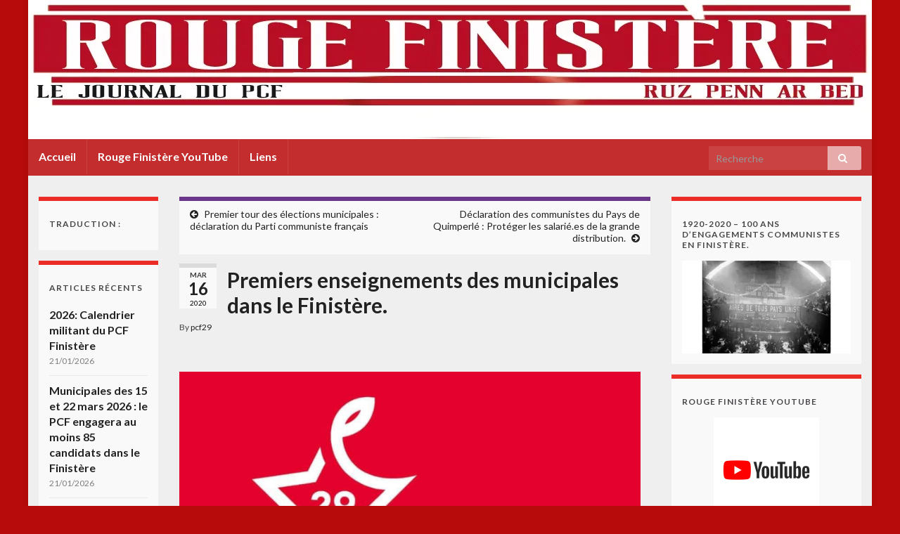

--- FILE ---
content_type: text/html; charset=UTF-8
request_url: http://pcf29.org/premiers-enseignements-des-municipales-dans-le-finistere/
body_size: 17177
content:
<!DOCTYPE html><!--[if IE 7]>
<html class="ie ie7" lang="fr-FR">
<![endif]-->
<!--[if IE 8]>
<html class="ie ie8" lang="fr-FR">
<![endif]-->
<!--[if !(IE 7) & !(IE 8)]><!-->
<html lang="fr-FR">
<!--<![endif]-->
    <head>
        <meta charset="UTF-8">
        <meta http-equiv="X-UA-Compatible" content="IE=edge">
        <meta name="viewport" content="width=device-width, initial-scale=1">
        <meta name='robots' content='index, follow, max-image-preview:large, max-snippet:-1, max-video-preview:-1' />

	<!-- This site is optimized with the Yoast SEO plugin v16.1 - https://yoast.com/wordpress/plugins/seo/ -->
	<title>Premiers enseignements des municipales dans le Finistère. - Rouge Finistère</title>
	<link rel="canonical" href="https://pcf29.org/premiers-enseignements-des-municipales-dans-le-finistere/" />
	<meta property="og:locale" content="fr_FR" />
	<meta property="og:type" content="article" />
	<meta property="og:title" content="Premiers enseignements des municipales dans le Finistère. - Rouge Finistère" />
	<meta property="og:description" content="Dans un contexte particulièrement inquiétant et dramatique, avec le maintien du second tour, incertain à l&rsquo;heure qu&rsquo;il est du fait de la crise sanitaire particulièrement sérieuse que nous vivons avec la progression du Coronavirus, le 1er tour des élections municipales dans le Finistère a livré certains enseignements, notamment sur les listes où le Parti Communiste &hellip; Lire la suite" />
	<meta property="og:url" content="https://pcf29.org/premiers-enseignements-des-municipales-dans-le-finistere/" />
	<meta property="og:site_name" content="Rouge Finistère" />
	<meta property="article:published_time" content="2020-03-16T18:48:32+00:00" />
	<meta property="og:image" content="https://i2.wp.com/pcf29.org/wp-content/uploads/2019/03/pcf_29.png?fit=1018%2C720" />
	<meta property="og:image:width" content="1018" />
	<meta property="og:image:height" content="720" />
	<meta name="twitter:card" content="summary_large_image" />
	<meta name="twitter:label1" content="Écrit par">
	<meta name="twitter:data1" content="pcf29">
	<meta name="twitter:label2" content="Durée de lecture est.">
	<meta name="twitter:data2" content="4 minutes">
	<script type="application/ld+json" class="yoast-schema-graph">{"@context":"https://schema.org","@graph":[{"@type":"WebSite","@id":"https://pcf29.org/#website","url":"https://pcf29.org/","name":"Rouge Finist\u00e8re","description":"Informations pcf 29 finistere","potentialAction":[{"@type":"SearchAction","target":"https://pcf29.org/?s={search_term_string}","query-input":"required name=search_term_string"}],"inLanguage":"fr-FR"},{"@type":"ImageObject","@id":"https://pcf29.org/premiers-enseignements-des-municipales-dans-le-finistere/#primaryimage","inLanguage":"fr-FR","url":"https://i2.wp.com/pcf29.org/wp-content/uploads/2019/03/pcf_29.png?fit=1018%2C720","contentUrl":"https://i2.wp.com/pcf29.org/wp-content/uploads/2019/03/pcf_29.png?fit=1018%2C720","width":1018,"height":720},{"@type":"WebPage","@id":"https://pcf29.org/premiers-enseignements-des-municipales-dans-le-finistere/#webpage","url":"https://pcf29.org/premiers-enseignements-des-municipales-dans-le-finistere/","name":"Premiers enseignements des municipales dans le Finist\u00e8re. - Rouge Finist\u00e8re","isPartOf":{"@id":"https://pcf29.org/#website"},"primaryImageOfPage":{"@id":"https://pcf29.org/premiers-enseignements-des-municipales-dans-le-finistere/#primaryimage"},"datePublished":"2020-03-16T18:48:32+00:00","dateModified":"2020-03-16T18:48:32+00:00","author":{"@id":"https://pcf29.org/#/schema/person/91f7e6fa3fda9b1875fa1345414cc2ee"},"breadcrumb":{"@id":"https://pcf29.org/premiers-enseignements-des-municipales-dans-le-finistere/#breadcrumb"},"inLanguage":"fr-FR","potentialAction":[{"@type":"ReadAction","target":["https://pcf29.org/premiers-enseignements-des-municipales-dans-le-finistere/"]}]},{"@type":"BreadcrumbList","@id":"https://pcf29.org/premiers-enseignements-des-municipales-dans-le-finistere/#breadcrumb","itemListElement":[{"@type":"ListItem","position":1,"item":{"@type":"WebPage","@id":"https://pcf29.org/premiers-enseignements-des-municipales-dans-le-finistere/","url":"https://pcf29.org/premiers-enseignements-des-municipales-dans-le-finistere/","name":"Premiers enseignements des municipales dans le Finist\u00e8re."}}]},{"@type":"Person","@id":"https://pcf29.org/#/schema/person/91f7e6fa3fda9b1875fa1345414cc2ee","name":"pcf29","image":{"@type":"ImageObject","@id":"https://pcf29.org/#personlogo","inLanguage":"fr-FR","url":"http://pcf29.org/wp-content/uploads/2018/11/autocol_logo_pcf_new-150x150.jpg","contentUrl":"http://pcf29.org/wp-content/uploads/2018/11/autocol_logo_pcf_new-150x150.jpg","caption":"pcf29"}}]}</script>
	<!-- / Yoast SEO plugin. -->


<link rel='dns-prefetch' href='//secure.gravatar.com' />
<link rel='dns-prefetch' href='//fonts.googleapis.com' />
<link rel='dns-prefetch' href='//s.w.org' />
<link rel='dns-prefetch' href='//v0.wordpress.com' />
<link rel='dns-prefetch' href='//i0.wp.com' />
<link rel='dns-prefetch' href='//i1.wp.com' />
<link rel='dns-prefetch' href='//i2.wp.com' />
<link rel='dns-prefetch' href='//widgets.wp.com' />
<link rel='dns-prefetch' href='//s0.wp.com' />
<link rel='dns-prefetch' href='//0.gravatar.com' />
<link rel='dns-prefetch' href='//1.gravatar.com' />
<link rel='dns-prefetch' href='//2.gravatar.com' />
<link rel='dns-prefetch' href='//jetpack.wordpress.com' />
<link rel='dns-prefetch' href='//s1.wp.com' />
<link rel='dns-prefetch' href='//s2.wp.com' />
<link rel='dns-prefetch' href='//public-api.wordpress.com' />
<link rel='dns-prefetch' href='//c0.wp.com' />
<link rel="alternate" type="application/rss+xml" title="Rouge Finistère &raquo; Flux" href="http://pcf29.org/feed/" />
<link rel="alternate" type="application/rss+xml" title="Rouge Finistère &raquo; Flux des commentaires" href="http://pcf29.org/comments/feed/" />
<link rel="alternate" type="application/rss+xml" title="Rouge Finistère &raquo; Premiers enseignements des municipales dans le Finistère. Flux des commentaires" href="http://pcf29.org/premiers-enseignements-des-municipales-dans-le-finistere/feed/" />
		<script type="text/javascript">
			window._wpemojiSettings = {"baseUrl":"https:\/\/s.w.org\/images\/core\/emoji\/13.0.1\/72x72\/","ext":".png","svgUrl":"https:\/\/s.w.org\/images\/core\/emoji\/13.0.1\/svg\/","svgExt":".svg","source":{"concatemoji":"http:\/\/pcf29.org\/wp-includes\/js\/wp-emoji-release.min.js?ver=5.7.14"}};
			!function(e,a,t){var n,r,o,i=a.createElement("canvas"),p=i.getContext&&i.getContext("2d");function s(e,t){var a=String.fromCharCode;p.clearRect(0,0,i.width,i.height),p.fillText(a.apply(this,e),0,0);e=i.toDataURL();return p.clearRect(0,0,i.width,i.height),p.fillText(a.apply(this,t),0,0),e===i.toDataURL()}function c(e){var t=a.createElement("script");t.src=e,t.defer=t.type="text/javascript",a.getElementsByTagName("head")[0].appendChild(t)}for(o=Array("flag","emoji"),t.supports={everything:!0,everythingExceptFlag:!0},r=0;r<o.length;r++)t.supports[o[r]]=function(e){if(!p||!p.fillText)return!1;switch(p.textBaseline="top",p.font="600 32px Arial",e){case"flag":return s([127987,65039,8205,9895,65039],[127987,65039,8203,9895,65039])?!1:!s([55356,56826,55356,56819],[55356,56826,8203,55356,56819])&&!s([55356,57332,56128,56423,56128,56418,56128,56421,56128,56430,56128,56423,56128,56447],[55356,57332,8203,56128,56423,8203,56128,56418,8203,56128,56421,8203,56128,56430,8203,56128,56423,8203,56128,56447]);case"emoji":return!s([55357,56424,8205,55356,57212],[55357,56424,8203,55356,57212])}return!1}(o[r]),t.supports.everything=t.supports.everything&&t.supports[o[r]],"flag"!==o[r]&&(t.supports.everythingExceptFlag=t.supports.everythingExceptFlag&&t.supports[o[r]]);t.supports.everythingExceptFlag=t.supports.everythingExceptFlag&&!t.supports.flag,t.DOMReady=!1,t.readyCallback=function(){t.DOMReady=!0},t.supports.everything||(n=function(){t.readyCallback()},a.addEventListener?(a.addEventListener("DOMContentLoaded",n,!1),e.addEventListener("load",n,!1)):(e.attachEvent("onload",n),a.attachEvent("onreadystatechange",function(){"complete"===a.readyState&&t.readyCallback()})),(n=t.source||{}).concatemoji?c(n.concatemoji):n.wpemoji&&n.twemoji&&(c(n.twemoji),c(n.wpemoji)))}(window,document,window._wpemojiSettings);
		</script>
		<style type="text/css">
img.wp-smiley,
img.emoji {
	display: inline !important;
	border: none !important;
	box-shadow: none !important;
	height: 1em !important;
	width: 1em !important;
	margin: 0 .07em !important;
	vertical-align: -0.1em !important;
	background: none !important;
	padding: 0 !important;
}
</style>
	<link rel='stylesheet' id='wp-block-library-css'  href='https://c0.wp.com/c/5.7.14/wp-includes/css/dist/block-library/style.min.css' type='text/css' media='all' />
<style id='wp-block-library-inline-css' type='text/css'>
.has-text-align-justify{text-align:justify;}
</style>
<link rel='stylesheet' id='contact-form-7-css'  href='http://pcf29.org/wp-content/plugins/contact-form-7/includes/css/styles.css?ver=5.4' type='text/css' media='all' />
<link rel='stylesheet' id='graphene-google-fonts-css'  href='https://fonts.googleapis.com/css?family=Lato%3A400%2C400i%2C700%2C700i&#038;subset=latin&#038;display=swap&#038;ver=2.7.2' type='text/css' media='all' />
<link rel='stylesheet' id='bootstrap-css'  href='http://pcf29.org/wp-content/themes/graphene/bootstrap/css/bootstrap.min.css?ver=5.7.14' type='text/css' media='all' />
<link rel='stylesheet' id='font-awesome-css'  href='http://pcf29.org/wp-content/themes/graphene/fonts/font-awesome/css/font-awesome.min.css?ver=5.7.14' type='text/css' media='all' />
<link rel='stylesheet' id='graphene-css'  href='http://pcf29.org/wp-content/themes/graphene/style.css?ver=2.7.2' type='text/css' media='screen' />
<link rel='stylesheet' id='graphene-responsive-css'  href='http://pcf29.org/wp-content/themes/graphene/responsive.css?ver=2.7.2' type='text/css' media='all' />
<link rel='stylesheet' id='graphene-blocks-css'  href='http://pcf29.org/wp-content/themes/graphene/blocks.css?ver=2.7.2' type='text/css' media='all' />
<link rel='stylesheet' id='social-logos-css'  href='https://c0.wp.com/p/jetpack/9.5.5/_inc/social-logos/social-logos.min.css' type='text/css' media='all' />
<link rel='stylesheet' id='jetpack_css-css'  href='https://c0.wp.com/p/jetpack/9.5.5/css/jetpack.css' type='text/css' media='all' />
<script type='text/javascript' id='jetpack_related-posts-js-extra'>
/* <![CDATA[ */
var related_posts_js_options = {"post_heading":"h4"};
/* ]]> */
</script>
<script type='text/javascript' src='https://c0.wp.com/p/jetpack/9.5.5/_inc/build/related-posts/related-posts.min.js' id='jetpack_related-posts-js'></script>
<script type='text/javascript' src='https://c0.wp.com/c/5.7.14/wp-includes/js/jquery/jquery.min.js' id='jquery-core-js'></script>
<script type='text/javascript' src='https://c0.wp.com/c/5.7.14/wp-includes/js/jquery/jquery-migrate.min.js' id='jquery-migrate-js'></script>
<script type='text/javascript' src='http://pcf29.org/wp-content/themes/graphene/bootstrap/js/bootstrap.min.js?ver=2.7.2' id='bootstrap-js'></script>
<script type='text/javascript' src='http://pcf29.org/wp-content/themes/graphene/js/bootstrap-hover-dropdown/bootstrap-hover-dropdown.min.js?ver=2.7.2' id='bootstrap-hover-dropdown-js'></script>
<script type='text/javascript' src='http://pcf29.org/wp-content/themes/graphene/js/bootstrap-submenu/bootstrap-submenu.min.js?ver=2.7.2' id='bootstrap-submenu-js'></script>
<!--[if lte IE 9]>
<script type='text/javascript' src='http://pcf29.org/wp-content/themes/graphene/js/html5shiv/html5shiv.min.js?ver=2.7.2' id='html5shiv-js'></script>
<![endif]-->
<!--[if lt IE 9]>
<script type='text/javascript' src='http://pcf29.org/wp-content/themes/graphene/js/respond.js/respond.min.js?ver=2.7.2' id='respond-js'></script>
<![endif]-->
<script type='text/javascript' src='http://pcf29.org/wp-content/themes/graphene/js/jquery.infinitescroll.min.js?ver=2.7.2' id='infinite-scroll-js'></script>
<script type='text/javascript' id='graphene-js-extra'>
/* <![CDATA[ */
var grapheneJS = {"siteurl":"http:\/\/pcf29.org","ajaxurl":"http:\/\/pcf29.org\/wp-admin\/admin-ajax.php","templateUrl":"http:\/\/pcf29.org\/wp-content\/themes\/graphene","isSingular":"1","enableStickyMenu":"","shouldShowComments":"1","commentsOrder":"newest","sliderDisable":"","sliderInterval":"5000","infScrollBtnLbl":"Load more","infScrollOn":"","infScrollCommentsOn":"","totalPosts":"1","postsPerPage":"40","isPageNavi":"","infScrollMsgText":"Fetching window.grapheneInfScrollItemsPerPage of window.grapheneInfScrollItemsLeft items left ...","infScrollMsgTextPlural":"Fetching window.grapheneInfScrollItemsPerPage of window.grapheneInfScrollItemsLeft items left ...","infScrollFinishedText":"All loaded!","commentsPerPage":"50","totalComments":"0","infScrollCommentsMsg":"Fetching window.grapheneInfScrollCommentsPerPage of window.grapheneInfScrollCommentsLeft comments left ...","infScrollCommentsMsgPlural":"Fetching window.grapheneInfScrollCommentsPerPage of window.grapheneInfScrollCommentsLeft comments left ...","infScrollCommentsFinishedMsg":"All comments loaded!","disableLiveSearch":"1","txtNoResult":"No result found.","isMasonry":""};
/* ]]> */
</script>
<script type='text/javascript' src='http://pcf29.org/wp-content/themes/graphene/js/graphene.js?ver=2.7.2' id='graphene-js'></script>
<link rel="https://api.w.org/" href="http://pcf29.org/wp-json/" /><link rel="alternate" type="application/json" href="http://pcf29.org/wp-json/wp/v2/posts/5200" /><link rel="EditURI" type="application/rsd+xml" title="RSD" href="http://pcf29.org/xmlrpc.php?rsd" />
<link rel="wlwmanifest" type="application/wlwmanifest+xml" href="http://pcf29.org/wp-includes/wlwmanifest.xml" /> 
<meta name="generator" content="WordPress 5.7.14" />
<link rel='shortlink' href='https://wp.me/p7GL54-1lS' />
<link rel="alternate" type="application/json+oembed" href="http://pcf29.org/wp-json/oembed/1.0/embed?url=http%3A%2F%2Fpcf29.org%2Fpremiers-enseignements-des-municipales-dans-le-finistere%2F" />
<link rel="alternate" type="text/xml+oembed" href="http://pcf29.org/wp-json/oembed/1.0/embed?url=http%3A%2F%2Fpcf29.org%2Fpremiers-enseignements-des-municipales-dans-le-finistere%2F&#038;format=xml" />
<style type='text/css'>img#wpstats{display:none}</style><style type="text/css">
.navbar {background: #c42d2d}#content, #header {background-color: #efefef}.post, .singular .post, .singular .posts-list .post, .homepage_pane {background-color: #efefef}.post-title, .post-title a, .post-title a:hover, .post-title a:visited {color: #222222}a, .post .date .day, .pagination>li>a, .pagination>li>a:hover, .pagination>li>span, #comments > h4.current a, #comments > h4.current a .fa, .post-nav-top p, .post-nav-top a, .autocomplete-suggestions strong {color: #222222}a:focus, a:hover, .post-nav-top a:hover {color: #222222}.sidebar .sidebar-wrap {background-color: #f9f9f9; border-color: #ec2c27}.btn, .btn:focus, .btn:hover, .Button, .colour-preview .button, input[type="submit"], button[type="submit"], #commentform #submit, .wpsc_buy_button, #back-to-top, .wp-block-button .wp-block-button__link:not(.has-background) {background: #222222; color: #ffffff}body{background-image:none}.header_title, .header_title a, .header_title a:visited, .header_title a:hover, .header_desc {color:#blank}#header .header_desc{ font-family:arial ;font-size:12pt;font-weight:bold; }.carousel, .carousel .item{height:250px}@media (max-width: 991px) {.carousel, .carousel .item{height:250px}}#header{max-height:198px}.post-title, .post-title a, .post-title a:hover, .post-title a:visited{ color: #222222 }@media (min-width: 1200px) {.container {width:1200px}}
</style>
		<script type="application/ld+json">{"@context":"http:\/\/schema.org","@type":"Article","mainEntityOfPage":"http:\/\/pcf29.org\/premiers-enseignements-des-municipales-dans-le-finistere\/","publisher":{"@type":"Organization","name":"Rouge Finist\u00e8re","logo":{"@type":"ImageObject","url":"https:\/\/i0.wp.com\/pcf29.org\/wp-content\/uploads\/2018\/11\/cropped-autocol_logo_pcf_new.jpg?fit=32%2C32","height":32,"width":32}},"headline":"Premiers enseignements des municipales dans le Finist\u00e8re.","datePublished":"2020-03-16T19:48:32+00:00","dateModified":"2020-03-16T19:48:32+00:00","description":"<div class=\"sharedaddy sd-sharing-enabled\"><div class=\"robots-nocontent sd-block sd-social sd-social-icon sd-sharing\"><h3 class=\"sd-title\">Partager\u00a0:<\/h3><div class=\"sd-content\"><ul><li class=\"share-twitter\"><a rel=\"nofollow noopener noreferrer\" data-shared=\"sharing-twitter-5200\" class=\"share-twitter sd-button share-icon no-text\" href=\"http:\/\/pcf29.org\/premiers-enseignements-des-municipales-dans-le-finistere\/?share=twitter\" target=\"_blank\" title=\"Cliquez pour partager sur Twitter\"><span><\/span><span class=\"sharing-screen-reader-text\">Cliquez pour partager sur Twitter(ouvre dans une nouvelle fen\u00eatre)<\/span><\/a><\/li><li class=\"share-facebook\"><a rel=\"nofollow noopener noreferrer\" data-shared=\"sharing-facebook-5200\" class=\"share-facebook sd-button share-icon no-text\" href=\"http:\/\/pcf29.org\/premiers-enseignements-des-municipales-dans-le-finistere\/?share=facebook\" target=\"_blank\" title=\"Cliquez pour partager sur Facebook\"><span><\/span><span class=\"sharing-screen-reader-text\">Cliquez pour partager sur Facebook(ouvre dans une nouvelle fen\u00eatre)<\/span><\/a><\/li><li class=\"share-print\"><a rel=\"nofollow noopener noreferrer\" data-shared=\"\" class=\"share-print sd-button share-icon no-text\" href=\"http:\/\/pcf29.org\/premiers-enseignements-des-municipales-dans-le-finistere\/#print\" target=\"_blank\" title=\"Cliquer pour imprimer\"><span><\/span><span class=\"sharing-screen-reader-text\">Cliquer pour imprimer(ouvre dans une nouvelle fen\u00eatre)<\/span><\/a><\/li><li class=\"share-end\"><\/li><\/ul><\/div><\/div><\/div><div class='sharedaddy sd-block sd-like jetpack-likes-widget-wrapper jetpack-likes-widget-unloaded' id='like-post-wrapper-113625110-5200-6974df8d75c85' data-src='https:\/\/widgets.wp.com\/likes\/#blog_id=113625110&amp;post_id=5200&amp;origin=pcf29.org&amp;obj_id=113625110-5200-6974df8d75c85' data-name='like-post-frame-113625110-5200-6974df8d75c85'><h3 class=\"sd-title\">WordPress:<\/h3><div class='likes-widget-placeholder post-likes-widget-placeholder' style='height: 55px;'><span class='button'><span>J&#039;aime<\/span><\/span> <span class=\"loading\">chargement&hellip;<\/span><\/div><span class='sd-text-color'><\/span><a class='sd-link-color'><\/a><\/div>","author":{"@type":"Person","name":"pcf29"},"image":["https:\/\/i2.wp.com\/pcf29.org\/wp-content\/uploads\/2019\/03\/pcf_29.png?fit=696%2C492","https:\/\/i2.wp.com\/pcf29.org\/wp-content\/uploads\/2019\/03\/pcf_29.png?fit=554%2C392"]}</script>
	<style type="text/css">.recentcomments a{display:inline !important;padding:0 !important;margin:0 !important;}</style><style type="text/css" id="custom-background-css">
body.custom-background { background-color: #b70b0b; }
</style>
	<link rel="icon" href="https://i0.wp.com/pcf29.org/wp-content/uploads/2018/11/cropped-autocol_logo_pcf_new.jpg?fit=32%2C32" sizes="32x32" />
<link rel="icon" href="https://i0.wp.com/pcf29.org/wp-content/uploads/2018/11/cropped-autocol_logo_pcf_new.jpg?fit=192%2C192" sizes="192x192" />
<link rel="apple-touch-icon" href="https://i0.wp.com/pcf29.org/wp-content/uploads/2018/11/cropped-autocol_logo_pcf_new.jpg?fit=180%2C180" />
<meta name="msapplication-TileImage" content="https://i0.wp.com/pcf29.org/wp-content/uploads/2018/11/cropped-autocol_logo_pcf_new.jpg?fit=270%2C270" />
    </head>
    <body class="post-template-default single single-post postid-5200 single-format-standard custom-background wp-embed-responsive layout-boxed three_col_center three-columns singular">
        
        <div class="container boxed-wrapper">
            
            

            <div id="header" class="row">

                <img width="1200" height="198" src="https://i1.wp.com/pcf29.org/wp-content/uploads/2018/06/bandeau-Copie.jpg?fit=1200%2C198" class="attachment-1200x198 size-1200x198" alt="" loading="lazy" title="" srcset="https://i1.wp.com/pcf29.org/wp-content/uploads/2018/06/bandeau-Copie.jpg?w=1200 1200w, https://i1.wp.com/pcf29.org/wp-content/uploads/2018/06/bandeau-Copie.jpg?resize=300%2C50 300w, https://i1.wp.com/pcf29.org/wp-content/uploads/2018/06/bandeau-Copie.jpg?resize=768%2C127 768w, https://i1.wp.com/pcf29.org/wp-content/uploads/2018/06/bandeau-Copie.jpg?resize=1024%2C169 1024w, https://i1.wp.com/pcf29.org/wp-content/uploads/2018/06/bandeau-Copie.jpg?resize=600%2C99 600w" sizes="(max-width: 1200px) 100vw, 1200px" data-attachment-id="596" data-permalink="http://pcf29.org/bandeau-copie/" data-orig-file="https://i1.wp.com/pcf29.org/wp-content/uploads/2018/06/bandeau-Copie.jpg?fit=1200%2C198" data-orig-size="1200,198" data-comments-opened="1" data-image-meta="{&quot;aperture&quot;:&quot;0&quot;,&quot;credit&quot;:&quot;&quot;,&quot;camera&quot;:&quot;&quot;,&quot;caption&quot;:&quot;&quot;,&quot;created_timestamp&quot;:&quot;0&quot;,&quot;copyright&quot;:&quot;&quot;,&quot;focal_length&quot;:&quot;0&quot;,&quot;iso&quot;:&quot;0&quot;,&quot;shutter_speed&quot;:&quot;0&quot;,&quot;title&quot;:&quot;&quot;,&quot;orientation&quot;:&quot;1&quot;}" data-image-title="bandeau &#8211; Copie" data-image-description="" data-medium-file="https://i1.wp.com/pcf29.org/wp-content/uploads/2018/06/bandeau-Copie.jpg?fit=300%2C50" data-large-file="https://i1.wp.com/pcf29.org/wp-content/uploads/2018/06/bandeau-Copie.jpg?fit=669%2C110" />                
                                    <a href="http://pcf29.org" id="header_img_link" title="Retour à l&#039;accueil">&nbsp;</a>                            </div>


                        <nav class="navbar row navbar-inverse">

                <div class="navbar-header align-center">
                		                    <button type="button" class="navbar-toggle collapsed" data-toggle="collapse" data-target="#header-menu-wrap, #secondary-menu-wrap">
	                        <span class="sr-only">Toggle navigation</span>
	                        <span class="icon-bar"></span>
	                        <span class="icon-bar"></span>
	                        <span class="icon-bar"></span>
	                    </button>
                	                    
                    
                                            <p class="header_title mobile-only">
                            <a href="http://pcf29.org" title="Retour à l&#039;accueil">                                Rouge Finistère                            </a>                        </p>
                    
                                            
                                    </div>

                                    <div class="collapse navbar-collapse" id="header-menu-wrap">

            			<ul id="header-menu" class="nav navbar-nav flip"><li id="menu-item-6339" class="menu-item menu-item-type-custom menu-item-object-custom menu-item-home menu-item-6339"><a href="http://pcf29.org">Accueil</a></li>
<li id="menu-item-6341" class="menu-item menu-item-type-post_type menu-item-object-page menu-item-6341"><a href="http://pcf29.org/rouge-finistere-youtube/">Rouge Finistère YouTube</a></li>
<li id="menu-item-7915" class="menu-item menu-item-type-post_type menu-item-object-post menu-item-7915"><a href="http://pcf29.org/liens/">Liens</a></li>
</ul>                        
            			                            <div id="top_search" class="navbar-form navbar-right">
                                <form class="searchform" method="get" action="http://pcf29.org">
	<div class="input-group">
		<div class="form-group live-search-input">
		    <input type="text" name="s" class="form-control" placeholder="Recherche">
		    		</div>
	    <span class="input-group-btn">
	    	<button class="btn btn-default" type="submit"><i class="fa fa-search"></i></button>
	    </span>
    </div>
    </form>                                                            </div>
                                                
                                            </div>
                
                                    
                            </nav>

            
            <div id="content" class="clearfix hfeed row">
                
                    
                                        
                    <div id="content-main" class="clearfix content-main col-md-7 col-md-push-2">
                    
	
		<div class="post-nav post-nav-top clearfix">
			<p class="previous col-sm-6"><i class="fa fa-arrow-circle-left"></i> <a href="http://pcf29.org/premier-tour-des-elections-municipales-declaration-du-parti-communiste-francais/" rel="prev">Premier tour des élections municipales : déclaration du Parti communiste français</a></p>			<p class="next-post col-sm-6"><a href="http://pcf29.org/declaration-des-communistes-du-pays-de-quimperle-proteger-les-salarie-es-de-la-grande-distribution/" rel="next">Déclaration des communistes du Pays de Quimperlé : Protéger les salarié.es de la grande distribution.</a> <i class="fa fa-arrow-circle-right"></i></p>					</div>
		        
<div id="post-5200" class="clearfix post post-5200 type-post status-publish format-standard has-post-thumbnail hentry category-municipales-2020 item-wrap">
		
	<div class="entry clearfix">
    	
                    	<div class="post-date date alpha with-year">
            <p class="default_date">
            	<span class="month">Mar</span>
                <span class="day">16</span>
                	                <span class="year">2020</span>
                            </p>
                    </div>
            
		        <h1 class="post-title entry-title">
			Premiers enseignements des municipales dans le Finistère.			        </h1>
		
			    <ul class="post-meta">
	    		        <li class="byline">
	        	By <span class="author"><a href="http://pcf29.org/author/admin3107/" rel="author">pcf29</a></span>	        </li>
	        	    </ul>
    		
				<div class="entry-content clearfix">
							
										
						<div class="divTitreArticle">
<h2><img data-attachment-id="1487" data-permalink="http://pcf29.org/tabassage-a-quimper-communique-du-pcf29/pcf_29/" data-orig-file="https://i2.wp.com/pcf29.org/wp-content/uploads/2019/03/pcf_29.png?fit=1018%2C720" data-orig-size="1018,720" data-comments-opened="1" data-image-meta="{&quot;aperture&quot;:&quot;0&quot;,&quot;credit&quot;:&quot;&quot;,&quot;camera&quot;:&quot;&quot;,&quot;caption&quot;:&quot;&quot;,&quot;created_timestamp&quot;:&quot;0&quot;,&quot;copyright&quot;:&quot;&quot;,&quot;focal_length&quot;:&quot;0&quot;,&quot;iso&quot;:&quot;0&quot;,&quot;shutter_speed&quot;:&quot;0&quot;,&quot;title&quot;:&quot;&quot;,&quot;orientation&quot;:&quot;0&quot;}" data-image-title="pcf_29" data-image-description="" data-medium-file="https://i2.wp.com/pcf29.org/wp-content/uploads/2019/03/pcf_29.png?fit=300%2C212" data-large-file="https://i2.wp.com/pcf29.org/wp-content/uploads/2019/03/pcf_29.png?fit=669%2C473" loading="lazy" class="alignleft  wp-image-1487" src="https://i2.wp.com/pcf29.org/wp-content/uploads/2019/03/pcf_29.png?resize=656%2C464" alt="" width="656" height="464" srcset="https://i2.wp.com/pcf29.org/wp-content/uploads/2019/03/pcf_29.png?w=1018 1018w, https://i2.wp.com/pcf29.org/wp-content/uploads/2019/03/pcf_29.png?resize=300%2C212 300w, https://i2.wp.com/pcf29.org/wp-content/uploads/2019/03/pcf_29.png?resize=768%2C543 768w, https://i2.wp.com/pcf29.org/wp-content/uploads/2019/03/pcf_29.png?resize=600%2C424 600w" sizes="(max-width: 656px) 100vw, 656px" data-recalc-dims="1" /></h2>
</div>
<div class="contenuArticle">
<div class="ob-sections">
<div class="ob-section ob-section-html">
<p>Dans un contexte particulièrement inquiétant et dramatique, avec le maintien du second tour, incertain à l&rsquo;heure qu&rsquo;il est du fait de la crise sanitaire particulièrement sérieuse que nous vivons avec la progression du Coronavirus, le 1er tour des élections municipales dans le Finistère a livré certains enseignements, notamment sur les listes où le Parti Communiste était engagé.</p>
<p>A Brest, la liste du maire sortant François Cuillandre <em>« Brest au cœur »</em> dont le PCF (11 candidats sur la liste) est partie prenante avec le PS et BNC est en première position avec 26,57%, contre 18,8% à B. Malgorn (LR), 15,8% à R. Pichon (EELV-Génération-s), 12,5% à Marc Coatanea (LREM)<span style="font-size: small;">.</span></p>
<p>A Quimper, la droite sortante de Jollivet est en ballotage défavorable, puisque la liste d&rsquo;Isabelle Assih soutenue par le PCF (5 candidats sur la liste) est en tête avec 32% (contre 30% au maire sortant).</p>
<p>Un excellent résultat pour la liste citoyenne de gauche d&rsquo;Hugues Tupin à Douarnenez soutenue par le PCF: 44% contre 33% au centre-droit avec des sympathisants LREM et 22,8% au maire<span style="font-size: small;"> sortant LR. </span></p>
<p>Un très bon résultat de premier tour pour la liste Morlaix Ensemble (Morlaisiens engagé-e-s, PS-PCF-Génération-s) à Morlaix: 37% contre 36% à la maire sortante Agnès Le Brun (ex LR), et ceci malgré deux listes à gauche.</p>
<p>Au Relecq-Kerhuon, la liste PS-PCF de la majorité sortante est largement en tête avec 47% contre 27% à la LREM, 26% à EELV. Nous avons 12 candidats sur cette liste dont 8 en position éligible.</p>
<p>Nous aurions 8 élus PCF ou sympathisants à Rosporden-Kernevel sur la liste de Michel Loussouarn et Jacques Rannou, maire délégué PCF de Kernevel, qui fait 75% dans sa commune: victoire avec 72% au global.</p>
<p>A Plouigneau, nous nous félicitons de la très belle victoire de la liste d&rsquo;union de la gauche PS-PCF sous la conduite de  Joëlle Huon et Roger Héré, élus d&rsquo;opposition sortants, qui ont fait face à une campagne de très bas étage de la droite.</p>
<p>A Guimaëc, dans le pays de Morlaix toujours, nous aurons un élu dans la majorité (Jeremy Lainé), à St Thégonnec-Loc Eguiner aussi (Corentin Derrien, 18 ans). Nous aurons une jeune élue dans l&rsquo;opposition à Sizun (Amélie Le Calvez).</p>
<p>Nous aurons aussi deux élus dans la majorité à Briec dans le pays de Quimper.</p>
<p>Il y a eu aussi des déceptions du 1er tour pour le PCF dans le Finistère:</p>
<p>A Landerneau, la liste que nous soutenions avec 4 candidats sur cette liste « Landerneau pour tous » a fait 30% et nous n&rsquo;aurons pas d&rsquo;élu-e communiste.</p>
<p>A Carhaix, la liste d&rsquo;union de la gauche face à Troadec et la droite n&rsquo;a pu faire mieux que 18,5%. Pierre-Yves Thomas, secrétaire de section PCF, n°2 sur la liste, sera élu d&rsquo;opposition.</p>
<p>Martine Carn, tête de liste communiste d&rsquo;une liste citoyenne de gauche à Plougonven a fait avec sa liste 42% et sera élue d&rsquo;opposition.</p>
<p>Daniel Carduner, tête de liste communiste d&rsquo;une liste d&rsquo;union de la gauche à Scaër a fait avec sa liste 32% et sera élue d&rsquo;opposition.</p>
<p>A Loctudy, la liste que nous soutenions a fait 22%.</p>
<p>A Pont L&rsquo;Abbé, la liste que nous soutenions, avec une tête de liste Génération.s, a fait 17,4%.</p>
<p>A Moëlan, la liste de gauche alternative où se présentaient des camarades a fait 16,8%</p>
<p>Quoiqu&rsquo;il en soit, à l&rsquo;issue de ces élections municipales, si les résultats du 1er tour ne tombent pas, il est grandement probable que le PCF compte entre 30 et 42 élus sur le département, selon les résultats du 2nd tour, sans compter les sympathisants, où nous nous réjouissons de manière générale de voir une gauche plutôt dans une situation de résistance et de reconquête.</p>
<p>A l&rsquo;échelle bretonne, nous nous réjouissons aussi des très bons résultats de nos camarades engagés sur des listes d&rsquo;union à Saint-Brieuc, Rennes, Lorient, Lanester (élection de la liste d&rsquo;union de la gauche soutenue par le PCF dès le premier tour).</p>
<p>Nous avons aussi la joie d&rsquo;avoir un maire communiste qui administra une mairie pour la première fois depuis longtemps en Ille-et-Vilaine, à Pont-Péan, et d&rsquo;avoir un maire PCF élu contre la droite dès le premier tour à Ploufragan dans les Côtes d&rsquo;Armor avec 66% des voix, Remy Moulin, et à Callac (22).</p>
<p>Au plan national, 101 maires communistes ont été élus ou réélus dès le 1er tour (5 pertes et 9 conquêtes).</p>
<p>Ismaël Dupont</p>
<p>&nbsp;</p>
<p>&nbsp;</p>
</div>
</div>
</div>
<div class="sharedaddy sd-sharing-enabled"><div class="robots-nocontent sd-block sd-social sd-social-icon sd-sharing"><h3 class="sd-title">Partager :</h3><div class="sd-content"><ul><li class="share-twitter"><a rel="nofollow noopener noreferrer" data-shared="sharing-twitter-5200" class="share-twitter sd-button share-icon no-text" href="http://pcf29.org/premiers-enseignements-des-municipales-dans-le-finistere/?share=twitter" target="_blank" title="Cliquez pour partager sur Twitter"><span></span><span class="sharing-screen-reader-text">Cliquez pour partager sur Twitter(ouvre dans une nouvelle fenêtre)</span></a></li><li class="share-facebook"><a rel="nofollow noopener noreferrer" data-shared="sharing-facebook-5200" class="share-facebook sd-button share-icon no-text" href="http://pcf29.org/premiers-enseignements-des-municipales-dans-le-finistere/?share=facebook" target="_blank" title="Cliquez pour partager sur Facebook"><span></span><span class="sharing-screen-reader-text">Cliquez pour partager sur Facebook(ouvre dans une nouvelle fenêtre)</span></a></li><li class="share-print"><a rel="nofollow noopener noreferrer" data-shared="" class="share-print sd-button share-icon no-text" href="http://pcf29.org/premiers-enseignements-des-municipales-dans-le-finistere/#print" target="_blank" title="Cliquer pour imprimer"><span></span><span class="sharing-screen-reader-text">Cliquer pour imprimer(ouvre dans une nouvelle fenêtre)</span></a></li><li class="share-end"></li></ul></div></div></div><div class='sharedaddy sd-block sd-like jetpack-likes-widget-wrapper jetpack-likes-widget-unloaded' id='like-post-wrapper-113625110-5200-6974df8d88b9b' data-src='https://widgets.wp.com/likes/#blog_id=113625110&amp;post_id=5200&amp;origin=pcf29.org&amp;obj_id=113625110-5200-6974df8d88b9b' data-name='like-post-frame-113625110-5200-6974df8d88b9b'><h3 class="sd-title">WordPress:</h3><div class='likes-widget-placeholder post-likes-widget-placeholder' style='height: 55px;'><span class='button'><span>J&#039;aime</span></span> <span class="loading">chargement&hellip;</span></div><span class='sd-text-color'></span><a class='sd-link-color'></a></div>
<div id='jp-relatedposts' class='jp-relatedposts' >
	<h3 class="jp-relatedposts-headline"><em>Articles similaires</em></h3>
</div>								</div>
		
			</div>

</div>














	<div id="comment-form-wrap" class="clearfix">
		
		<div id="respond" class="comment-respond">
							<h3 id="reply-title" class="comment-reply-title">Laisser un commentaire					<small><a class="btn btn-white btn-sm" rel="nofollow" id="cancel-comment-reply-link" href="/premiers-enseignements-des-municipales-dans-le-finistere/#respond" style="display:none;">Annuler la réponse.</a></small>
				</h3>
						<form id="commentform" class="comment-form">
				<iframe
					title="Formulaire de commentaire"
					src="https://jetpack.wordpress.com/jetpack-comment/?blogid=113625110&#038;postid=5200&#038;comment_registration=0&#038;require_name_email=1&#038;stc_enabled=1&#038;stb_enabled=1&#038;show_avatars=1&#038;avatar_default=mystery&#038;greeting=Laisser+un+commentaire&#038;greeting_reply=R%C3%A9pondre+%C3%A0+%25s&#038;color_scheme=light&#038;lang=fr_FR&#038;jetpack_version=9.5.5&#038;show_cookie_consent=10&#038;has_cookie_consent=0&#038;token_key=%3Bnormal%3B&#038;sig=b698caa36ab1fa880ad81dd706a62109f7302767#parent=http%3A%2F%2Fpcf29.org%2Fpremiers-enseignements-des-municipales-dans-le-finistere%2F"
											name="jetpack_remote_comment"
						style="width:100%; height: 430px; border:0;"
										class="jetpack_remote_comment"
					id="jetpack_remote_comment"
					sandbox="allow-same-origin allow-top-navigation allow-scripts allow-forms allow-popups"
				>
									</iframe>
									<!--[if !IE]><!-->
					<script>
						document.addEventListener('DOMContentLoaded', function () {
							var commentForms = document.getElementsByClassName('jetpack_remote_comment');
							for (var i = 0; i < commentForms.length; i++) {
								commentForms[i].allowTransparency = false;
								commentForms[i].scrolling = 'no';
							}
						});
					</script>
					<!--<![endif]-->
							</form>
		</div>

		
		<input type="hidden" name="comment_parent" id="comment_parent" value="" />

			</div>
    

            
  

                </div><!-- #content-main -->
        
            
<div id="sidebar2" class="sidebar sidebar-left widget-area col-md-2 col-md-pull-7">

	
    <div id="google_translate_widget-4" class="sidebar-wrap clearfix widget_google_translate_widget"><h3>Traduction : </h3><div id="google_translate_element"></div></div>
		<div id="recent-posts-3" class="sidebar-wrap clearfix widget_recent_entries">
		<h3>Articles récents</h3>
		<ul>
											<li>
					<a href="http://pcf29.org/2026-calendrier-militant-du-pcf-finistere/">2026: Calendrier militant du PCF Finistère</a>
											<span class="post-date">21/01/2026</span>
									</li>
											<li>
					<a href="http://pcf29.org/municipales-des-15-et-22-mars-2026-le-pcf-engagera-au-moins-85-candidats-dans-le-finistere/">Municipales des 15 et 22 mars 2026 : le PCF engagera au moins 85 candidats dans le Finistère</a>
											<span class="post-date">21/01/2026</span>
									</li>
											<li>
					<a href="http://pcf29.org/a-morlaix-400-kg-de-legumes-en-vente-a-des-prix-modiques-samedi-17-janvier-a-kerfraval-ouest-france-16-janvier-2026/">À Morlaix, 400 kg de légumes en vente à des « prix modiques », samedi 17 janvier, à Kerfraval (Ouest-France, 16 janvier 2026)</a>
											<span class="post-date">17/01/2026</span>
									</li>
											<li>
					<a href="http://pcf29.org/repas-du-pcf-le-relecq-kerhuon-kig-ha-farz-le-vendredi-13-fevrier-a-18h30-la-maison-des-associations-germain-bournot-reservez-avant-le-28-janvier/">Repas du PCF Le Relecq-Kerhuon (Kig ha Farz) le vendredi 13 février à 18h30 la maison des Associations Germain Bournot: réservez avant le 28 janvier!</a>
											<span class="post-date">17/01/2026</span>
									</li>
											<li>
					<a href="http://pcf29.org/voeux-de-la-liste-landerneau-pour-tous-menee-par-gladys-grelaud-jeudi-22-janvier-a-18h30-maison-de-quartier-de-kergreis/">Vœux de la liste Landerneau pour tous menée par Gladys Grelaud: jeudi 22 janvier à 18h30, maison de quartier de Kergreis</a>
											<span class="post-date">17/01/2026</span>
									</li>
											<li>
					<a href="http://pcf29.org/27-janvier-2026-morlaix-18h-mardi-de-leducation-populaire-du-pcf-avec-tramor-quemeneur-historien-la-guerre-dalgerie-lengrenage-de-la-violence-le-refus-de-la-guerre-la-memoire-et-lempr/">27 janvier 2026, Morlaix, 18h &#8211; Mardi de l&rsquo;éducation populaire du PCF avec Tramor Quemeneur, historien: la Guerre d&rsquo;Algérie: l&rsquo;engrenage de la violence, le refus de la guerre, la mémoire et l&#8217;empreinte</a>
											<span class="post-date">17/01/2026</span>
									</li>
											<li>
					<a href="http://pcf29.org/greg-oxley-invite-des-mardis-de-leducation-populaire-du-pcf-pays-de-morlaix-le-mardi-17-fevrier-a-18h-comment-comprendre-lessor-de-lextreme-droite-et-des-politiques-nationalistes-et-imperialis/">Greg Oxley invité des mardis de l&rsquo;éducation populaire du PCF Pays de Morlaix le mardi 17 février 2026 à 18h &#8211; Comment comprendre l&rsquo;essor de l&rsquo;extrême-droite et des politiques nationalistes et impérialistes dans le monde?</a>
											<span class="post-date">17/01/2026</span>
									</li>
											<li>
					<a href="http://pcf29.org/morlaix-15-janvier-prise-de-parole-lors-de-lintervention-commune-du-rassemblement-unitaire-contre-lintervention-au-venezuela-de-trump-et-sa-politique-imperialiste/">Morlaix, 15 janvier &#8211; Prise de parole lors de l&rsquo;intervention commune du rassemblement unitaire contre l&rsquo;intervention au Venezuela de Trump et sa politique impérialiste.</a>
											<span class="post-date">17/01/2026</span>
									</li>
											<li>
					<a href="http://pcf29.org/rassemblement-de-solidarite-avec-le-peuple-iranien-ce-samedi-17-janvier-a-morlaix-a-15h-devant-la-mairie/">Rassemblement de solidarité avec le peuple iranien ce samedi 17 janvier à Morlaix à 15h devant la mairie</a>
											<span class="post-date">17/01/2026</span>
									</li>
											<li>
					<a href="http://pcf29.org/a-quimper-la-campagne-disabelle-assih-tambour-battant/">A Quimper, la campagne d&rsquo;Isabelle Assih tambour battant</a>
											<span class="post-date">17/01/2026</span>
									</li>
											<li>
					<a href="http://pcf29.org/rencontre-au-pcf-quimper-avec-les-candidats-communistes-positionnes-pour-rentrer-sur-la-liste-disabelle-assih-pour-les-elections-municipales-de-2026/">Rencontre au PCF Quimper avec les candidats communistes positionnés pour rentrer sur la liste d&rsquo;Isabelle Assih pour les élections municipales de 2026</a>
											<span class="post-date">17/01/2026</span>
									</li>
											<li>
					<a href="http://pcf29.org/accord-commercial-ue-mercosur-refusons-le-hold-up-du-capital-sur-notre-agriculture/">Accord commercial UE-Mercosur : refusons le hold-up du capital sur notre agriculture</a>
											<span class="post-date">15/01/2026</span>
									</li>
											<li>
					<a href="http://pcf29.org/paroles-communistes-de-la-section-de-brest-liberte-democratie-pour-le-peuple-iranien-janvier-2026/">Paroles communistes &#8211; de la section de Brest: liberté, démocratie pour le peuple iranien (janvier 2026)</a>
											<span class="post-date">15/01/2026</span>
									</li>
											<li>
					<a href="http://pcf29.org/la-liste-de-la-gauche-unie-pour-brest-menee-par-francois-cuillandre-devoilee-avec-8-candidats-communistes-sur-les-55-membres-de-la-liste/">La liste de la Gauche unie pour Brest menée par François Cuillandre dévoilée avec 8 candidats communistes sur les 55 membres de la liste</a>
											<span class="post-date">15/01/2026</span>
									</li>
											<li>
					<a href="http://pcf29.org/la-dette-publique-parlons-en-avec-leconomiste-leo-charles-le-vendredi-16-janvier-au-patronage-laique-de-pont-labbe-a-18h30-avec-le-pcf-pays-bigouden/">La dette publique: parlons-en! avec l&rsquo;économiste Léo Charles le vendredi 16 janvier au Patronage Laïque de Pont l&rsquo;Abbé à 18h30, avec le PCF Pays Bigouden</a>
											<span class="post-date">13/01/2026</span>
									</li>
											<li>
					<a href="http://pcf29.org/solidarite-avec-le-peuple-iranien-en-lutte-pour-ses-libertes-pcf-12-janvier-2026/">Solidarité avec le peuple iranien en lutte pour ses libertés! &#8211; PCF, 12 janvier 2026</a>
											<span class="post-date">13/01/2026</span>
									</li>
											<li>
					<a href="http://pcf29.org/la-section-du-pays-de-brest-du-pcf-soutient-lappel-de-lassociation-azadi-liberte-et-du-collectif-des-iraniens-qui-organisent-un-rassemblement-en-soutien-aux-femmes-et-au-peuple-iranien-le-m/">La section du Pays de Brest du PCF soutient l&rsquo;appel de l&rsquo;association AZADI ( = Liberté ) et du collectif des iraniens qui organisent un rassemblement en soutien aux femmes et au peuple iranien, le mardi 13 janvier à partir du 18h30  et le samedi 17 janvier à 18h30  Place de la liberté.</a>
											<span class="post-date">11/01/2026</span>
									</li>
											<li>
					<a href="http://pcf29.org/belle-annee-2026-voeux-du-pcf-finistere-le-samedi-24-janvier-a-lamicale-laique-de-plobannalec-lesconil/">Belle année 2026! &#8211; Vœux du PCF Finistère le samedi 24 janvier à l&rsquo;amicale laïque de Plobannalec-Lesconil</a>
											<span class="post-date">11/01/2026</span>
									</li>
											<li>
					<a href="http://pcf29.org/decouvrez-le-journal-rouge-finistere-version-longue-janvier-fevrier-2026/">Découvrez le journal Rouge Finistère version longue, janvier-février 2026</a>
											<span class="post-date">11/01/2026</span>
									</li>
											<li>
					<a href="http://pcf29.org/la-maire-communiste-de-kernevel-a-la-liberation-marie-mahe-honoree-a-rosporden/">La maire communiste de Kernevel à la Libération Marie Mahé honorée à Rosporden: portrait dans le Télégramme du 3 janvier</a>
											<span class="post-date">11/01/2026</span>
									</li>
											<li>
					<a href="http://pcf29.org/morlaix-le-telegramme-6-janvier-2026-jean-paul-vermot-candidat-a-sa-succession/">Morlaix, Le Télégramme, 6 janvier 2026 &#8211; Jean-Paul Vermot candidat à sa succession</a>
											<span class="post-date">11/01/2026</span>
									</li>
											<li>
					<a href="http://pcf29.org/morlaix-le-maire-sortant-jean-paul-vermot-repart-en-campagne-zoe-boiron-ouest-france-6-janvier-2026/">Morlaix &#8211; le maire sortant Jean-Paul Vermot repart en campagne (Zoé Boiron, Ouest-France, 6 janvier 2026)</a>
											<span class="post-date">11/01/2026</span>
									</li>
											<li>
					<a href="http://pcf29.org/invitation-de-gladys-grelaud-pour-un-debat-sur-relocalisation-de-lindustrie-en-bretagne-avec-les-entrepreneurs-et-travailleurs/">Invitation de Gladys Grelaud pour un débat sur Relocalisation de l&rsquo;industrie en Bretagne avec les entrepreneurs et travailleurs</a>
											<span class="post-date">11/01/2026</span>
									</li>
											<li>
					<a href="http://pcf29.org/brest-une-mobilisation-pour-alerter-sur-linsurite-alimentaire-a-gaza-le-10-janvier-2026-le-telegramme-11-janvier-2026/">Brest: une mobilisation pour alerter sur l&rsquo;insurité alimentaire à Gaza le 10 janvier 2026 (Le Télégramme, 11 janvier 2026)</a>
											<span class="post-date">11/01/2026</span>
									</li>
											<li>
					<a href="http://pcf29.org/venezuela-droite-et-pcf-secharpent-ouest-france-8-janvier-2026/">Venezuela: droite et PCF s&rsquo;écharpent (Ouest-France, 8 janvier 2026)</a>
											<span class="post-date">11/01/2026</span>
									</li>
					</ul>

		</div>    
        
    
</div><!-- #sidebar2 -->    
<div id="sidebar1" class="sidebar sidebar-right widget-area col-md-3">

	
    <div id="widget_sp_image-2" class="sidebar-wrap clearfix widget_sp_image"><h3>1920-2020 – 100 ans d’engagements communistes en Finistère.</h3><a href="http://pcf29.org/1920-2020-100-ans-dengagements-communistes-en-finistere/" target="_self" class="widget_sp_image-image-link" title="1920-2020 – 100 ans d’engagements communistes en Finistère."><img width="300" height="132" alt="1920-2020 – 100 ans d’engagements communistes en Finistère." class="attachment-medium" style="max-width: 100%;" srcset="https://i0.wp.com/pcf29.org/wp-content/uploads/2020/02/visuel-centenaire-1.jpg?w=816 816w, https://i0.wp.com/pcf29.org/wp-content/uploads/2020/02/visuel-centenaire-1.jpg?resize=300%2C132 300w, https://i0.wp.com/pcf29.org/wp-content/uploads/2020/02/visuel-centenaire-1.jpg?resize=768%2C337 768w, https://i0.wp.com/pcf29.org/wp-content/uploads/2020/02/visuel-centenaire-1.jpg?resize=600%2C263 600w" sizes="(max-width: 300px) 100vw, 300px" src="https://i0.wp.com/pcf29.org/wp-content/uploads/2020/02/visuel-centenaire-1.jpg?fit=300%2C132" /></a></div><div id="widget_sp_image-3" class="sidebar-wrap clearfix widget_sp_image"><h3>Rouge Finistère YouTube</h3><a href="http://pcf29.org/rouge-finistere-youtube/" target="_self" class="widget_sp_image-image-link" title="Rouge Finistère YouTube"><img width="150" height="150" alt="Rouge Finistère YouTube" class="attachment-thumbnail aligncenter" style="max-width: 100%;" srcset="https://i0.wp.com/pcf29.org/wp-content/uploads/2020/04/yt_1200-vflhSIVnY.png?w=1200 1200w, https://i0.wp.com/pcf29.org/wp-content/uploads/2020/04/yt_1200-vflhSIVnY.png?resize=300%2C300 300w, https://i0.wp.com/pcf29.org/wp-content/uploads/2020/04/yt_1200-vflhSIVnY.png?resize=1024%2C1024 1024w, https://i0.wp.com/pcf29.org/wp-content/uploads/2020/04/yt_1200-vflhSIVnY.png?resize=150%2C150 150w, https://i0.wp.com/pcf29.org/wp-content/uploads/2020/04/yt_1200-vflhSIVnY.png?resize=768%2C768 768w" sizes="(max-width: 150px) 100vw, 150px" src="https://i0.wp.com/pcf29.org/wp-content/uploads/2020/04/yt_1200-vflhSIVnY.png?resize=150%2C150" /></a></div><div id="widget_sp_image-4" class="sidebar-wrap clearfix widget_sp_image"><h3>Liens</h3><a href="http://pcf29.org/liens/" target="_self" class="widget_sp_image-image-link" title="Liens"><img width="267" height="189" alt="Liens" class="attachment-full" style="max-width: 100%;" src="https://i1.wp.com/pcf29.org/wp-content/uploads/2022/05/PCF-Finistere.png?fit=267%2C189" /></a></div>    
        
    
</div><!-- #sidebar1 -->        
        
    </div><!-- #content -->




<div id="footer" class="row">
    
        
        <div class="copyright-developer">
                            <div id="copyright">
                    <p>&copy; 2026 Rouge Finistère.</p>                </div>
            
                            <div id="developer">
                    <p>
                                                Made with <i class="fa fa-heart"></i> by <a href="https://www.graphene-theme.com/" rel="nofollow">Graphene Themes</a>.                    </p>

                                    </div>
                    </div>

                
    </div><!-- #footer -->


</div><!-- #container -->

		<a href="#" id="back-to-top" title="Back to top"><i class="fa fa-chevron-up"></i></a>
	<script type="text/javascript">/* <![CDATA[ */ jQuery(document).ready( function() { jQuery.post( "http://pcf29.org/wp-admin/admin-ajax.php", { action : "entry_views", _ajax_nonce : "32e34989b1", post_id : 5200 } ); } ); /* ]]> */</script>

	<script type="text/javascript">
		window.WPCOM_sharing_counts = {"http:\/\/pcf29.org\/premiers-enseignements-des-municipales-dans-le-finistere\/":5200};
	</script>
				<script type='text/javascript' src='https://c0.wp.com/p/jetpack/9.5.5/_inc/build/photon/photon.min.js' id='jetpack-photon-js'></script>
<script type='text/javascript' src='https://c0.wp.com/c/5.7.14/wp-includes/js/dist/vendor/wp-polyfill.min.js' id='wp-polyfill-js'></script>
<script type='text/javascript' id='wp-polyfill-js-after'>
( 'fetch' in window ) || document.write( '<script src="http://pcf29.org/wp-includes/js/dist/vendor/wp-polyfill-fetch.min.js?ver=3.0.0"></scr' + 'ipt>' );( document.contains ) || document.write( '<script src="http://pcf29.org/wp-includes/js/dist/vendor/wp-polyfill-node-contains.min.js?ver=3.42.0"></scr' + 'ipt>' );( window.DOMRect ) || document.write( '<script src="http://pcf29.org/wp-includes/js/dist/vendor/wp-polyfill-dom-rect.min.js?ver=3.42.0"></scr' + 'ipt>' );( window.URL && window.URL.prototype && window.URLSearchParams ) || document.write( '<script src="http://pcf29.org/wp-includes/js/dist/vendor/wp-polyfill-url.min.js?ver=3.6.4"></scr' + 'ipt>' );( window.FormData && window.FormData.prototype.keys ) || document.write( '<script src="http://pcf29.org/wp-includes/js/dist/vendor/wp-polyfill-formdata.min.js?ver=3.0.12"></scr' + 'ipt>' );( Element.prototype.matches && Element.prototype.closest ) || document.write( '<script src="http://pcf29.org/wp-includes/js/dist/vendor/wp-polyfill-element-closest.min.js?ver=2.0.2"></scr' + 'ipt>' );( 'objectFit' in document.documentElement.style ) || document.write( '<script src="http://pcf29.org/wp-includes/js/dist/vendor/wp-polyfill-object-fit.min.js?ver=2.3.4"></scr' + 'ipt>' );
</script>
<script type='text/javascript' src='https://c0.wp.com/c/5.7.14/wp-includes/js/dist/hooks.min.js' id='wp-hooks-js'></script>
<script type='text/javascript' src='https://c0.wp.com/c/5.7.14/wp-includes/js/dist/i18n.min.js' id='wp-i18n-js'></script>
<script type='text/javascript' id='wp-i18n-js-after'>
wp.i18n.setLocaleData( { 'text direction\u0004ltr': [ 'ltr' ] } );
</script>
<script type='text/javascript' src='https://c0.wp.com/c/5.7.14/wp-includes/js/dist/vendor/lodash.min.js' id='lodash-js'></script>
<script type='text/javascript' id='lodash-js-after'>
window.lodash = _.noConflict();
</script>
<script type='text/javascript' src='https://c0.wp.com/c/5.7.14/wp-includes/js/dist/url.min.js' id='wp-url-js'></script>
<script type='text/javascript' id='wp-api-fetch-js-translations'>
( function( domain, translations ) {
	var localeData = translations.locale_data[ domain ] || translations.locale_data.messages;
	localeData[""].domain = domain;
	wp.i18n.setLocaleData( localeData, domain );
} )( "default", {"translation-revision-date":"2022-10-31 12:56:19+0000","generator":"GlotPress\/4.0.1","domain":"messages","locale_data":{"messages":{"":{"domain":"messages","plural-forms":"nplurals=2; plural=n > 1;","lang":"fr"},"You are probably offline.":["Vous \u00eates probablement hors ligne."],"Media upload failed. If this is a photo or a large image, please scale it down and try again.":["Le t\u00e9l\u00e9versement du m\u00e9dia a \u00e9chou\u00e9. S\u2019il s\u2019agit d\u2019une photo ou d\u2019une grande image, veuillez la redimensionner puis r\u00e9essayer."],"An unknown error occurred.":["Une erreur inconnue est survenue."],"The response is not a valid JSON response.":["La r\u00e9ponse n\u2019est pas une r\u00e9ponse JSON valide."]}},"comment":{"reference":"wp-includes\/js\/dist\/api-fetch.js"}} );
</script>
<script type='text/javascript' src='https://c0.wp.com/c/5.7.14/wp-includes/js/dist/api-fetch.min.js' id='wp-api-fetch-js'></script>
<script type='text/javascript' id='wp-api-fetch-js-after'>
wp.apiFetch.use( wp.apiFetch.createRootURLMiddleware( "http://pcf29.org/wp-json/" ) );
wp.apiFetch.nonceMiddleware = wp.apiFetch.createNonceMiddleware( "61e46ea31c" );
wp.apiFetch.use( wp.apiFetch.nonceMiddleware );
wp.apiFetch.use( wp.apiFetch.mediaUploadMiddleware );
wp.apiFetch.nonceEndpoint = "http://pcf29.org/wp-admin/admin-ajax.php?action=rest-nonce";
</script>
<script type='text/javascript' id='contact-form-7-js-extra'>
/* <![CDATA[ */
var wpcf7 = [];
/* ]]> */
</script>
<script type='text/javascript' src='http://pcf29.org/wp-content/plugins/contact-form-7/includes/js/index.js?ver=5.4' id='contact-form-7-js'></script>
<script type='text/javascript' src='https://c0.wp.com/c/5.7.14/wp-includes/js/comment-reply.min.js' id='comment-reply-js'></script>
<script type='text/javascript' id='jetpack-carousel-js-extra'>
/* <![CDATA[ */
var jetpackCarouselStrings = {"widths":[370,700,1000,1200,1400,2000],"is_logged_in":"","lang":"fr","ajaxurl":"http:\/\/pcf29.org\/wp-admin\/admin-ajax.php","nonce":"5c01182f25","display_exif":"1","display_comments":"1","display_geo":"1","single_image_gallery":"1","single_image_gallery_media_file":"","background_color":"black","comment":"Commentaire","post_comment":"Laisser un commentaire","write_comment":"\u00c9crire un commentaire...","loading_comments":"Chargement des commentaires\u2026","download_original":"Afficher dans sa taille r\u00e9elle <span class=\"photo-size\">{0}<span class=\"photo-size-times\">\u00d7<\/span>{1}<\/span>.","no_comment_text":"Veuillez ajouter du contenu \u00e0 votre commentaire.","no_comment_email":"Merci de renseigner une adresse e-mail.","no_comment_author":"Merci de renseigner votre nom.","comment_post_error":"Une erreur s'est produite \u00e0 la publication de votre commentaire. Veuillez nous en excuser, et r\u00e9essayer dans quelques instants.","comment_approved":"Votre commentaire a \u00e9t\u00e9 approuv\u00e9.","comment_unapproved":"Votre commentaire est en attente de validation.","camera":"Appareil photo","aperture":"Ouverture","shutter_speed":"Vitesse d'obturation","focal_length":"Focale","copyright":"Copyright","comment_registration":"0","require_name_email":"1","login_url":"http:\/\/pcf29.org\/wp-login.php?redirect_to=http%3A%2F%2Fpcf29.org%2Fpremiers-enseignements-des-municipales-dans-le-finistere%2F","blog_id":"1","meta_data":["camera","aperture","shutter_speed","focal_length","copyright"],"local_comments_commenting_as":"<fieldset><label for=\"email\">E-mail (requis)<\/label> <input type=\"text\" name=\"email\" class=\"jp-carousel-comment-form-field jp-carousel-comment-form-text-field\" id=\"jp-carousel-comment-form-email-field\" \/><\/fieldset><fieldset><label for=\"author\">Nom (requis)<\/label> <input type=\"text\" name=\"author\" class=\"jp-carousel-comment-form-field jp-carousel-comment-form-text-field\" id=\"jp-carousel-comment-form-author-field\" \/><\/fieldset><fieldset><label for=\"url\">Site web<\/label> <input type=\"text\" name=\"url\" class=\"jp-carousel-comment-form-field jp-carousel-comment-form-text-field\" id=\"jp-carousel-comment-form-url-field\" \/><\/fieldset>"};
/* ]]> */
</script>
<script type='text/javascript' src='https://c0.wp.com/p/jetpack/9.5.5/_inc/build/carousel/jetpack-carousel.min.js' id='jetpack-carousel-js'></script>
<script type='text/javascript' src='https://c0.wp.com/c/5.7.14/wp-includes/js/wp-embed.min.js' id='wp-embed-js'></script>
<script type='text/javascript' src='https://c0.wp.com/p/jetpack/9.5.5/_inc/build/postmessage.min.js' id='postmessage-js'></script>
<script type='text/javascript' src='https://c0.wp.com/p/jetpack/9.5.5/_inc/build/jquery.jetpack-resize.min.js' id='jetpack_resize-js'></script>
<script type='text/javascript' src='https://c0.wp.com/p/jetpack/9.5.5/_inc/build/likes/queuehandler.min.js' id='jetpack_likes_queuehandler-js'></script>
<script type='text/javascript' id='google-translate-init-js-extra'>
/* <![CDATA[ */
var _wp_google_translate_widget = {"lang":"fr_FR","layout":"0"};
/* ]]> */
</script>
<script type='text/javascript' src='https://c0.wp.com/p/jetpack/9.5.5/_inc/build/widgets/google-translate/google-translate.min.js' id='google-translate-init-js'></script>
<script type='text/javascript' src='//translate.google.com/translate_a/element.js?cb=googleTranslateElementInit&#038;ver=5.7.14' id='google-translate-js'></script>
<script type='text/javascript' id='sharing-js-js-extra'>
/* <![CDATA[ */
var sharing_js_options = {"lang":"en","counts":"1","is_stats_active":"1"};
/* ]]> */
</script>
<script type='text/javascript' src='https://c0.wp.com/p/jetpack/9.5.5/_inc/build/sharedaddy/sharing.min.js' id='sharing-js-js'></script>
<script type='text/javascript' id='sharing-js-js-after'>
var windowOpen;
			( function () {
				function matches( el, sel ) {
					return !! (
						el.matches && el.matches( sel ) ||
						el.msMatchesSelector && el.msMatchesSelector( sel )
					);
				}

				document.body.addEventListener( 'click', function ( event ) {
					if ( ! event.target ) {
						return;
					}

					var el;
					if ( matches( event.target, 'a.share-twitter' ) ) {
						el = event.target;
					} else if ( event.target.parentNode && matches( event.target.parentNode, 'a.share-twitter' ) ) {
						el = event.target.parentNode;
					}

					if ( el ) {
						event.preventDefault();

						// If there's another sharing window open, close it.
						if ( typeof windowOpen !== 'undefined' ) {
							windowOpen.close();
						}
						windowOpen = window.open( el.getAttribute( 'href' ), 'wpcomtwitter', 'menubar=1,resizable=1,width=600,height=350' );
						return false;
					}
				} );
			} )();
var windowOpen;
			( function () {
				function matches( el, sel ) {
					return !! (
						el.matches && el.matches( sel ) ||
						el.msMatchesSelector && el.msMatchesSelector( sel )
					);
				}

				document.body.addEventListener( 'click', function ( event ) {
					if ( ! event.target ) {
						return;
					}

					var el;
					if ( matches( event.target, 'a.share-facebook' ) ) {
						el = event.target;
					} else if ( event.target.parentNode && matches( event.target.parentNode, 'a.share-facebook' ) ) {
						el = event.target.parentNode;
					}

					if ( el ) {
						event.preventDefault();

						// If there's another sharing window open, close it.
						if ( typeof windowOpen !== 'undefined' ) {
							windowOpen.close();
						}
						windowOpen = window.open( el.getAttribute( 'href' ), 'wpcomfacebook', 'menubar=1,resizable=1,width=600,height=400' );
						return false;
					}
				} );
			} )();
</script>
	<iframe src='https://widgets.wp.com/likes/master.html?ver=202604#ver=202604&amp;lang=fr' scrolling='no' id='likes-master' name='likes-master' style='display:none;'></iframe>
	<div id='likes-other-gravatars'><div class="likes-text"><span>%d</span> blogueurs aiment cette page :</div><ul class="wpl-avatars sd-like-gravatars"></ul></div>
	
		<!--[if IE]>
		<script type="text/javascript">
			if ( 0 === window.location.hash.indexOf( '#comment-' ) ) {
				// window.location.reload() doesn't respect the Hash in IE
				window.location.hash = window.location.hash;
			}
		</script>
		<![endif]-->
		<script type="text/javascript">
			(function () {
				var comm_par_el = document.getElementById( 'comment_parent' ),
					comm_par = ( comm_par_el && comm_par_el.value ) ? comm_par_el.value : '',
					frame = document.getElementById( 'jetpack_remote_comment' ),
					tellFrameNewParent;

				tellFrameNewParent = function () {
					if ( comm_par ) {
						frame.src = "https://jetpack.wordpress.com/jetpack-comment/?blogid=113625110&postid=5200&comment_registration=0&require_name_email=1&stc_enabled=1&stb_enabled=1&show_avatars=1&avatar_default=mystery&greeting=Laisser+un+commentaire&greeting_reply=R%C3%A9pondre+%C3%A0+%25s&color_scheme=light&lang=fr_FR&jetpack_version=9.5.5&show_cookie_consent=10&has_cookie_consent=0&token_key=%3Bnormal%3B&sig=b698caa36ab1fa880ad81dd706a62109f7302767#parent=http%3A%2F%2Fpcf29.org%2Fpremiers-enseignements-des-municipales-dans-le-finistere%2F" + '&replytocom=' + parseInt( comm_par, 10 ).toString();
					} else {
						frame.src = "https://jetpack.wordpress.com/jetpack-comment/?blogid=113625110&postid=5200&comment_registration=0&require_name_email=1&stc_enabled=1&stb_enabled=1&show_avatars=1&avatar_default=mystery&greeting=Laisser+un+commentaire&greeting_reply=R%C3%A9pondre+%C3%A0+%25s&color_scheme=light&lang=fr_FR&jetpack_version=9.5.5&show_cookie_consent=10&has_cookie_consent=0&token_key=%3Bnormal%3B&sig=b698caa36ab1fa880ad81dd706a62109f7302767#parent=http%3A%2F%2Fpcf29.org%2Fpremiers-enseignements-des-municipales-dans-le-finistere%2F";
					}
				};

				
				if ( 'undefined' !== typeof addComment ) {
					addComment._Jetpack_moveForm = addComment.moveForm;

					addComment.moveForm = function ( commId, parentId, respondId, postId ) {
						var returnValue = addComment._Jetpack_moveForm( commId, parentId, respondId, postId ),
							cancelClick, cancel;

						if ( false === returnValue ) {
							cancel = document.getElementById( 'cancel-comment-reply-link' );
							cancelClick = cancel.onclick;
							cancel.onclick = function () {
								var cancelReturn = cancelClick.call( this );
								if ( false !== cancelReturn ) {
									return cancelReturn;
								}

								if ( ! comm_par ) {
									return cancelReturn;
								}

								comm_par = 0;

								tellFrameNewParent();

								return cancelReturn;
							};
						}

						if ( comm_par == parentId ) {
							return returnValue;
						}

						comm_par = parentId;

						tellFrameNewParent();

						return returnValue;
					};
				}

				
				// Do the post message bit after the dom has loaded.
				document.addEventListener( 'DOMContentLoaded', function () {
					var iframe_url = "https:\/\/jetpack.wordpress.com";
					if ( window.postMessage ) {
						if ( document.addEventListener ) {
							window.addEventListener( 'message', function ( event ) {
								var origin = event.origin.replace( /^http:\/\//i, 'https://' );
								if ( iframe_url.replace( /^http:\/\//i, 'https://' ) !== origin ) {
									return;
								}
								jQuery( frame ).height( event.data );
							});
						} else if ( document.attachEvent ) {
							window.attachEvent( 'message', function ( event ) {
								var origin = event.origin.replace( /^http:\/\//i, 'https://' );
								if ( iframe_url.replace( /^http:\/\//i, 'https://' ) !== origin ) {
									return;
								}
								jQuery( frame ).height( event.data );
							});
						}
					}
				})

			})();
		</script>

		<script src='https://stats.wp.com/e-202604.js' defer></script>
<script>
	_stq = window._stq || [];
	_stq.push([ 'view', {v:'ext',j:'1:9.5.5',blog:'113625110',post:'5200',tz:'1',srv:'pcf29.org'} ]);
	_stq.push([ 'clickTrackerInit', '113625110', '5200' ]);
</script>
</body>
</html>